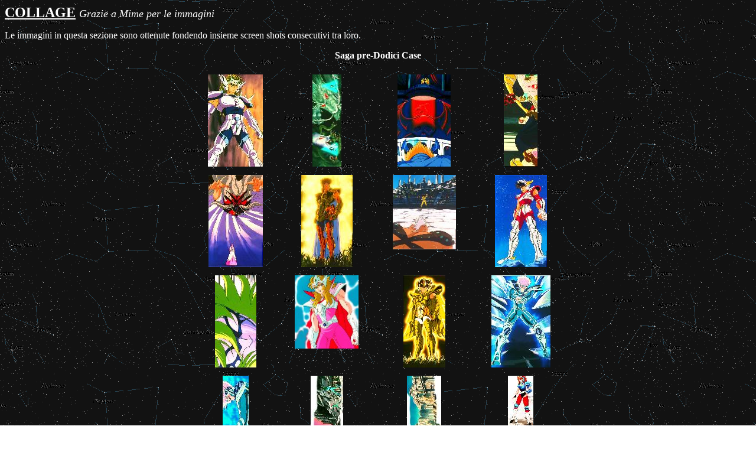

--- FILE ---
content_type: text/html
request_url: https://www.icavalieridellozodiaco.net/archivi/Collage/collage.htm
body_size: 3862
content:
<HTML>
<HEAD>
<META HTTP-EQUIV="Content-Type" CONTENT="text/html; charset=windows-1252">
<META NAME="Generator" CONTENT="Microsoft Word 97">
<TITLE>COLLAGE</TITLE>
<META NAME="Template" CONTENT="C:\Programmi\Microsoft Office\Word97\Office\html.dot">
</HEAD>
<BODY LINK="#0000ff" VLINK="#800080" BACKGROUND="Image4.gif">

<B><U><FONT SIZE=5 COLOR="#ffffff"><FONT SIZE=5 COLOR="#ffffff"><P>COLLAGE</B></U><I> </FONT></FONT><FONT SIZE=4 COLOR="#ffffff"><FONT SIZE=4 COLOR="#ffffff">Grazie a Mime per le immagini</P>
</I></FONT></FONT><FONT COLOR="#ffffff"><P>Le immagini in questa sezione sono ottenute fondendo insieme screen shots consecutivi tra loro.</P>
<B><P ALIGN="CENTER">Saga pre-Dodici Case</P></B></FONT>
<P ALIGN="CENTER"><CENTER><TABLE CELLSPACING=0 BORDER=0 CELLPADDING=7 WIDTH=636 DIR="LTR">
<TR><TD WIDTH="25%" VALIGN="TOP">
<P ALIGN="CENTER"><A HREF="Col01.htm"><IMG SRC="col1.jpg" BORDER=0 WIDTH=93 HEIGHT=156></A></TD>
<TD WIDTH="25%" VALIGN="TOP">
<P ALIGN="CENTER"><A HREF="Col02.htm"><IMG SRC="col2.jpg" BORDER=0 WIDTH=49 HEIGHT=156></A></TD>
<TD WIDTH="25%" VALIGN="TOP">
<P ALIGN="CENTER"><A HREF="Col03.htm"><IMG SRC="col3.jpg" BORDER=0 WIDTH=90 HEIGHT=156></A></TD>
<TD WIDTH="25%" VALIGN="TOP">
<P ALIGN="CENTER"><A HREF="Col04.htm"><IMG SRC="col4.jpg" BORDER=0 WIDTH=57 HEIGHT=156></A></TD>
</TR>
<TR><TD WIDTH="25%" VALIGN="TOP">
<P ALIGN="CENTER"><A HREF="Col05.htm"><IMG SRC="col5.jpg" BORDER=0 WIDTH=92 HEIGHT=156></A></TD>
<TD WIDTH="25%" VALIGN="TOP">
<P ALIGN="CENTER"><A HREF="Col06.htm"><IMG SRC="col6.jpg" BORDER=0 WIDTH=87 HEIGHT=156></A></TD>
<TD WIDTH="25%" VALIGN="TOP">
<P ALIGN="CENTER"><A HREF="Col07.htm"><IMG SRC="col7.jpg" BORDER=0 WIDTH=107 HEIGHT=126></A></TD>
<TD WIDTH="25%" VALIGN="TOP">
<P ALIGN="CENTER"><A HREF="Col08.htm"><IMG SRC="col8.jpg" BORDER=0 WIDTH=88 HEIGHT=156></A></TD>
</TR>
<TR><TD WIDTH="25%" VALIGN="TOP">
<P ALIGN="CENTER"><A HREF="Col09.htm"><IMG SRC="col9.jpg" BORDER=0 WIDTH=70 HEIGHT=156></A></TD>
<TD WIDTH="25%" VALIGN="TOP">
<P ALIGN="CENTER"><A HREF="Col10.htm"><IMG SRC="col10.jpg" BORDER=0 WIDTH=108 HEIGHT=124></A></TD>
<TD WIDTH="25%" VALIGN="TOP">
<P ALIGN="CENTER"><A HREF="Col24.htm"><IMG SRC="col24.jpg" BORDER=0 WIDTH=71 HEIGHT=156></A></TD>
<TD WIDTH="25%" VALIGN="TOP">
<P ALIGN="CENTER"><A HREF="Col66.htm"><IMG SRC="col66.jpg" BORDER=0 WIDTH=100 HEIGHT=156></A></TD>
</TR>
<TR><TD WIDTH="25%" VALIGN="TOP">
<P ALIGN="CENTER"><A HREF="Col67.htm"><IMG SRC="col67.jpg" BORDER=0 WIDTH=44 HEIGHT=156></A></TD>
<TD WIDTH="25%" VALIGN="TOP">
<P ALIGN="CENTER"><A HREF="Col79.htm"><IMG SRC="col79.jpg" BORDER=0 WIDTH=55 HEIGHT=156></A></TD>
<TD WIDTH="25%" VALIGN="TOP">
<P ALIGN="CENTER"><A HREF="Col108.htm"><IMG SRC="col108.jpg" BORDER=0 WIDTH=58 HEIGHT=156></A></TD>
<TD WIDTH="25%" VALIGN="TOP">
<P ALIGN="CENTER"><A HREF="Col120.htm"><IMG SRC="col120.jpg" BORDER=0 WIDTH=43 HEIGHT=156></A></TD>
</TR>
<TR><TD WIDTH="25%" VALIGN="TOP">
<P ALIGN="CENTER"><A HREF="Col121.htm"><IMG SRC="col121.jpg" BORDER=0 WIDTH=107 HEIGHT=156></A></TD>
<TD WIDTH="25%" VALIGN="TOP">
<P ALIGN="CENTER"><A HREF="Col122.htm"><IMG SRC="col122.jpg" BORDER=0 WIDTH=59 HEIGHT=156></A></TD>
<TD WIDTH="25%" VALIGN="TOP">
<P ALIGN="CENTER"><A HREF="Col123.htm"><IMG SRC="col123.jpg" BORDER=0 WIDTH=73 HEIGHT=156></A></TD>
<TD WIDTH="25%" VALIGN="TOP">
<P ALIGN="CENTER"><A HREF="Col124.htm"><IMG SRC="col124.jpg" BORDER=0 WIDTH=60 HEIGHT=156></A></TD>
</TR>
<TR><TD WIDTH="25%" VALIGN="TOP">
<P ALIGN="CENTER"><A HREF="Col131.htm"><IMG SRC="col131.jpg" BORDER=0 WIDTH=121 HEIGHT=156></A></TD>
<TD WIDTH="25%" VALIGN="TOP">
<P ALIGN="CENTER"><A HREF="Col132.htm"><IMG SRC="col132.jpg" BORDER=0 WIDTH=77 HEIGHT=156></A></TD>
<TD WIDTH="25%" VALIGN="TOP">
<P ALIGN="CENTER"><A HREF="Col133.htm"><IMG SRC="col133.jpg" BORDER=0 WIDTH=132 HEIGHT=156></A></TD>
<TD WIDTH="25%" VALIGN="TOP">
<P ALIGN="CENTER"><A HREF="Col134.htm"><IMG SRC="col134.jpg" BORDER=0 WIDTH=62 HEIGHT=156></A></TD>
</TR>
<TR><TD WIDTH="25%" VALIGN="TOP">
<P ALIGN="CENTER"><A HREF="Col135.htm"><IMG SRC="col135.jpg" BORDER=0 WIDTH=56 HEIGHT=156></A></TD>
<TD WIDTH="25%" VALIGN="TOP">
<P ALIGN="CENTER"><A HREF="Col136.htm"><IMG SRC="col136.jpg" BORDER=0 WIDTH=36 HEIGHT=156></A></TD>
<TD WIDTH="25%" VALIGN="TOP">
<P ALIGN="CENTER"><A HREF="Col137.htm"><IMG SRC="col137.jpg" BORDER=0 WIDTH=105 HEIGHT=156></A></TD>
<TD WIDTH="25%" VALIGN="TOP">
<P ALIGN="CENTER"><A HREF="Col138.htm"><IMG SRC="col138.jpg" BORDER=0 WIDTH=118 HEIGHT=156></A></TD>
</TR>
<TR><TD WIDTH="25%" VALIGN="TOP">
<P ALIGN="CENTER"><A HREF="Col139.htm"><IMG SRC="col139.jpg" BORDER=0 WIDTH=119 HEIGHT=156></A></TD>
<TD WIDTH="25%" VALIGN="TOP">
<P ALIGN="CENTER"><A HREF="Col140.htm"><IMG SRC="col140.jpg" BORDER=0 WIDTH=67 HEIGHT=156></A></TD>
<TD WIDTH="25%" VALIGN="TOP">
<P ALIGN="CENTER"><A HREF="Col141.htm"><IMG SRC="col141.jpg" BORDER=0 WIDTH=42 HEIGHT=156></A></TD>
<TD WIDTH="25%" VALIGN="TOP">
<P ALIGN="CENTER"><A HREF="Col146.htm"><IMG SRC="col146.jpg" BORDER=0 WIDTH=99 HEIGHT=145></A></TD>
</TR>
<TR><TD WIDTH="25%" VALIGN="TOP">
<P ALIGN="CENTER"><A HREF="Col147.htm"><IMG SRC="col147.jpg" BORDER=0 WIDTH=54 HEIGHT=156></A></TD>
<TD WIDTH="25%" VALIGN="TOP">
<P ALIGN="CENTER"><A HREF="Col158.htm"><IMG SRC="col158.jpg" BORDER=0 WIDTH=46 HEIGHT=156></A></TD>
<TD WIDTH="25%" VALIGN="TOP">
<P ALIGN="CENTER"><A HREF="Col159.htm"><IMG SRC="col159.jpg" BORDER=0 WIDTH=96 HEIGHT=156></A></TD>
<TD WIDTH="25%" VALIGN="TOP">
<P ALIGN="CENTER"><A HREF="Col160.htm"><IMG SRC="col160.jpg" BORDER=0 WIDTH=121 HEIGHT=156></A></TD>
</TR>
<TR><TD WIDTH="25%" VALIGN="TOP">
<P ALIGN="CENTER"><A HREF="Col208.htm"><IMG SRC="col208.jpg" BORDER=0 WIDTH=52 HEIGHT=156></A></TD>
<TD WIDTH="25%" VALIGN="TOP">
<P ALIGN="CENTER"><A HREF="Col209.htm"><IMG SRC="col209.jpg" BORDER=0 WIDTH=113 HEIGHT=156></A></TD>
<TD WIDTH="25%" VALIGN="TOP">
<P ALIGN="CENTER"><A HREF="Col210.htm"><IMG SRC="col210.jpg" BORDER=0 WIDTH=123 HEIGHT=156></A></TD>
<TD WIDTH="25%" VALIGN="TOP">
<P ALIGN="CENTER"><A HREF="Col211.htm"><IMG SRC="col211.jpg" BORDER=0 WIDTH=80 HEIGHT=156></A></TD>
</TR>
<TR><TD WIDTH="25%" VALIGN="TOP">
<P ALIGN="CENTER"><A HREF="Col214.htm"><IMG SRC="col214.jpg" BORDER=0 WIDTH=89 HEIGHT=156></A></TD>
<TD WIDTH="25%" VALIGN="TOP">
<P ALIGN="CENTER"><A HREF="Col217.htm"><IMG SRC="col217.jpg" BORDER=0 WIDTH=86 HEIGHT=156></A></TD>
<TD WIDTH="25%" VALIGN="TOP">
<P ALIGN="CENTER"><A HREF="Col218.htm"><IMG SRC="col218.jpg" BORDER=0 WIDTH=72 HEIGHT=156></A></TD>
<TD WIDTH="25%" VALIGN="TOP">
<P ALIGN="CENTER"><A HREF="Col219.htm"><IMG SRC="col219.jpg" BORDER=0 WIDTH=110 HEIGHT=156></A></TD>
</TR>
<TR><TD WIDTH="25%" VALIGN="TOP">
<P ALIGN="CENTER"><A HREF="Col220.htm"><IMG SRC="col220.jpg" BORDER=0 WIDTH=52 HEIGHT=156></A></TD>
<TD WIDTH="25%" VALIGN="TOP">
<P ALIGN="CENTER"><A HREF="Col221.htm"><IMG SRC="col221.jpg" BORDER=0 WIDTH=73 HEIGHT=156></A></TD>
<TD WIDTH="25%" VALIGN="TOP">
<P ALIGN="CENTER"><A HREF="Col222.htm"><IMG SRC="col222.jpg" BORDER=0 WIDTH=160 HEIGHT=156></A></TD>
<TD WIDTH="25%" VALIGN="TOP">
<P ALIGN="CENTER"><A HREF="Col223.htm"><IMG SRC="col223.jpg" BORDER=0 WIDTH=48 HEIGHT=156></A></TD>
</TR>
<TR><TD WIDTH="25%" VALIGN="TOP">
<P ALIGN="CENTER"><A HREF="Col224.htm"><IMG SRC="col224.jpg" BORDER=0 WIDTH=102 HEIGHT=156></A></TD>
<TD WIDTH="25%" VALIGN="TOP">
<P ALIGN="CENTER"><A HREF="Col225.htm"><IMG SRC="col225.jpg" BORDER=0 WIDTH=84 HEIGHT=156></A></TD>
<TD WIDTH="25%" VALIGN="TOP">
<P ALIGN="CENTER"><A HREF="Col226.htm"><IMG SRC="col226.jpg" BORDER=0 WIDTH=47 HEIGHT=156></A></TD>
<TD WIDTH="25%" VALIGN="TOP">
<P ALIGN="CENTER"><A HREF="Col244.htm"><IMG SRC="col244.jpg" BORDER=0 WIDTH=56 HEIGHT=156></A></TD>
</TR>
<TR><TD WIDTH="25%" VALIGN="TOP">
<P ALIGN="CENTER"><A HREF="Col250.htm"><IMG SRC="col250.jpg" BORDER=0 WIDTH=108 HEIGHT=156></A></TD>
<TD WIDTH="25%" VALIGN="TOP">
<P ALIGN="CENTER"><A HREF="Col251.htm"><IMG SRC="col251.jpg" BORDER=0 WIDTH=39 HEIGHT=156></A></TD>
<TD WIDTH="25%" VALIGN="TOP">
<P ALIGN="CENTER"><A HREF="Col328.htm"><IMG SRC="col328.jpg" BORDER=0 WIDTH=71 HEIGHT=156></A></TD>
<TD WIDTH="25%" VALIGN="TOP">
<P ALIGN="CENTER"><A HREF="Col329.htm"><IMG SRC="col329.jpg" BORDER=0 WIDTH=66 HEIGHT=156></A></TD>
</TR>
<TR><TD WIDTH="25%" VALIGN="TOP">
<P ALIGN="CENTER"><A HREF="Col333.htm"><IMG SRC="col333.jpg" BORDER=0 WIDTH=67 HEIGHT=156></A></TD>
<TD WIDTH="25%" VALIGN="TOP">
<P ALIGN="CENTER"><A HREF="Col336.htm"><IMG SRC="col336.jpg" BORDER=0 WIDTH=132 HEIGHT=156></A></TD>
<TD WIDTH="25%" VALIGN="TOP">
<P ALIGN="CENTER"><A HREF="Col337.htm"><IMG SRC="col337.jpg" BORDER=0 WIDTH=46 HEIGHT=156></A></TD>
<TD WIDTH="25%" VALIGN="TOP">
<P ALIGN="CENTER"><A HREF="Col338.htm"><IMG SRC="col338.jpg" BORDER=0 WIDTH=53 HEIGHT=156></A></TD>
</TR>
<TR><TD WIDTH="25%" VALIGN="TOP">
<P ALIGN="CENTER"><A HREF="Col344.htm"><IMG SRC="col344.jpg" BORDER=0 WIDTH=68 HEIGHT=156></A></TD>
<TD WIDTH="25%" VALIGN="TOP">
<P ALIGN="CENTER"><A HREF="Col353.htm"><IMG SRC="col353.jpg" BORDER=0 WIDTH=93 HEIGHT=156></A></TD>
<TD WIDTH="25%" VALIGN="TOP">
<P ALIGN="CENTER"><A HREF="Col354.htm"><IMG SRC="col354.jpg" BORDER=0 WIDTH=104 HEIGHT=156></A></TD>
<TD WIDTH="25%" VALIGN="TOP">
<P ALIGN="CENTER"><A HREF="Col355.htm"><IMG SRC="col355.jpg" BORDER=0 WIDTH=84 HEIGHT=156></A></TD>
</TR>
<TR><TD WIDTH="25%" VALIGN="TOP">
<P ALIGN="CENTER"><A HREF="Col356.htm"><IMG SRC="col356.jpg" BORDER=0 WIDTH=65 HEIGHT=156></A></TD>
<TD WIDTH="25%" VALIGN="TOP">
<P ALIGN="CENTER"><A HREF="Col363.htm"><IMG SRC="col363.jpg" BORDER=0 WIDTH=49 HEIGHT=156></A></TD>
<TD WIDTH="25%" VALIGN="TOP">
<P ALIGN="CENTER"><A HREF="Col364.htm"><IMG SRC="col364.jpg" BORDER=0 WIDTH=77 HEIGHT=156></A></TD>
<TD WIDTH="25%" VALIGN="TOP">
<P ALIGN="CENTER"><A HREF="Col369.htm"><IMG SRC="col369.jpg" BORDER=0 WIDTH=110 HEIGHT=156></A></TD>
</TR>
<TR><TD WIDTH="25%" VALIGN="TOP">
<P ALIGN="CENTER"><A HREF="Col370.htm"><IMG SRC="col370.jpg" BORDER=0 WIDTH=126 HEIGHT=156></A></TD>
<TD WIDTH="25%" VALIGN="TOP">
<P ALIGN="CENTER"><A HREF="Col371.htm"><IMG SRC="col371.jpg" BORDER=0 WIDTH=96 HEIGHT=156></A></TD>
<TD WIDTH="25%" VALIGN="TOP">
<P ALIGN="CENTER"><A HREF="Col372.htm"><IMG SRC="col372.jpg" BORDER=0 WIDTH=54 HEIGHT=156></A></TD>
<TD WIDTH="25%" VALIGN="TOP">
<P ALIGN="CENTER"></P></TD>
</TR>
</TABLE>
</CENTER></P>

<B><FONT COLOR="#ffffff"><P ALIGN="CENTER">Saga del Grande Tempio</P></B></FONT>
<P ALIGN="CENTER"><CENTER><TABLE CELLSPACING=0 BORDER=0 CELLPADDING=7 WIDTH=636 DIR="LTR">
<TR><TD WIDTH="25%" VALIGN="TOP">
<P ALIGN="CENTER"><A HREF="Col11.htm"><IMG SRC="col11.jpg" BORDER=0 WIDTH=68 HEIGHT=156></A></TD>
<TD WIDTH="25%" VALIGN="TOP">
<P ALIGN="CENTER"><A HREF="Col12.htm"><IMG SRC="col12.jpg" BORDER=0 WIDTH=156 HEIGHT=156></A></TD>
<TD WIDTH="25%" VALIGN="TOP">
<P ALIGN="CENTER"><A HREF="Col13.htm"><IMG SRC="col13.jpg" BORDER=0 WIDTH=86 HEIGHT=156></A></TD>
<TD WIDTH="25%" VALIGN="TOP">
<P ALIGN="CENTER"><A HREF="Col14.htm"><IMG SRC="col14.jpg" BORDER=0 WIDTH=62 HEIGHT=156></A></TD>
</TR>
<TR><TD WIDTH="25%" VALIGN="TOP">
<P ALIGN="CENTER"><A HREF="Col15.htm"><IMG SRC="col15.jpg" BORDER=0 WIDTH=40 HEIGHT=156></A></TD>
<TD WIDTH="25%" VALIGN="TOP">
<P ALIGN="CENTER"><A HREF="Col16.htm"><IMG SRC="col16.jpg" BORDER=0 WIDTH=108 HEIGHT=156></A></TD>
<TD WIDTH="25%" VALIGN="TOP">
<P ALIGN="CENTER"><A HREF="Col17.htm"><IMG SRC="col17.jpg" BORDER=0 WIDTH=104 HEIGHT=156></A></TD>
<TD WIDTH="25%" VALIGN="TOP">
<P ALIGN="CENTER"><A HREF="Col18.htm"><IMG SRC="col18.jpg" BORDER=0 WIDTH=108 HEIGHT=148></A></TD>
</TR>
<TR><TD WIDTH="25%" VALIGN="TOP">
<P ALIGN="CENTER"><A HREF="Col19.htm"><IMG SRC="col19.jpg" BORDER=0 WIDTH=27 HEIGHT=156></A></TD>
<TD WIDTH="25%" VALIGN="TOP">
<P ALIGN="CENTER"><A HREF="Col20.htm"><IMG SRC="col20.jpg" BORDER=0 WIDTH=73 HEIGHT=156></A></TD>
<TD WIDTH="25%" VALIGN="TOP">
<P ALIGN="CENTER"><A HREF="Col21.htm"><IMG SRC="col21.jpg" BORDER=0 WIDTH=47 HEIGHT=156></A></TD>
<TD WIDTH="25%" VALIGN="TOP">
<P ALIGN="CENTER"><A HREF="Col22.htm"><IMG SRC="col22.jpg" BORDER=0 WIDTH=64 HEIGHT=156></A></TD>
</TR>
<TR><TD WIDTH="25%" VALIGN="TOP">
<P ALIGN="CENTER"><A HREF="Col23.htm"><IMG SRC="col23.jpg" BORDER=0 WIDTH=70 HEIGHT=156></A></TD>
<TD WIDTH="25%" VALIGN="TOP">
<P ALIGN="CENTER"><A HREF="Col25.htm"><IMG SRC="col25.jpg" BORDER=0 WIDTH=70 HEIGHT=156></A></TD>
<TD WIDTH="25%" VALIGN="TOP">
<P ALIGN="CENTER"><A HREF="Col26.htm"><IMG SRC="col26.jpg" BORDER=0 WIDTH=66 HEIGHT=156></A></TD>
<TD WIDTH="25%" VALIGN="TOP">
<P ALIGN="CENTER"><A HREF="Col27.htm"><IMG SRC="col27.jpg" BORDER=0 WIDTH=108 HEIGHT=149></A></TD>
</TR>
<TR><TD WIDTH="25%" VALIGN="TOP">
<P ALIGN="CENTER"><A HREF="Col28.htm"><IMG SRC="col28.jpg" BORDER=0 WIDTH=92 HEIGHT=156></A></TD>
<TD WIDTH="25%" VALIGN="TOP">
<P ALIGN="CENTER"><A HREF="Col29.htm"><IMG SRC="col29.jpg" BORDER=0 WIDTH=106 HEIGHT=156></A></TD>
<TD WIDTH="25%" VALIGN="TOP">
<P ALIGN="CENTER"><A HREF="Col30.htm"><IMG SRC="col30.jpg" BORDER=0 WIDTH=86 HEIGHT=156></A></TD>
<TD WIDTH="25%" VALIGN="TOP">
<P ALIGN="CENTER"><A HREF="Col31.htm"><IMG SRC="col31.jpg" BORDER=0 WIDTH=100 HEIGHT=156></A></TD>
</TR>
<TR><TD WIDTH="25%" VALIGN="TOP">
<P ALIGN="CENTER"><A HREF="Col32.htm"><IMG SRC="col32.jpg" BORDER=0 WIDTH=97 HEIGHT=156></A></TD>
<TD WIDTH="25%" VALIGN="TOP">
<P ALIGN="CENTER"><A HREF="Col33.htm"><IMG SRC="col33.jpg" BORDER=0 WIDTH=100 HEIGHT=156></A></TD>
<TD WIDTH="25%" VALIGN="TOP">
<P ALIGN="CENTER"><A HREF="Col34.htm"><IMG SRC="col34.jpg" BORDER=0 WIDTH=97 HEIGHT=156></A></TD>
<TD WIDTH="25%" VALIGN="TOP">
<P ALIGN="CENTER"><A HREF="Col35.htm"><IMG SRC="col35.jpg" BORDER=0 WIDTH=31 HEIGHT=156></A></TD>
</TR>
<TR><TD WIDTH="25%" VALIGN="TOP">
<P ALIGN="CENTER"><A HREF="Col62.htm"><IMG SRC="col62.jpg" BORDER=0 WIDTH=107 HEIGHT=156></A></TD>
<TD WIDTH="25%" VALIGN="TOP">
<P ALIGN="CENTER"><A HREF="Col63.htm"><IMG SRC="col63.jpg" BORDER=0 WIDTH=103 HEIGHT=156></A></TD>
<TD WIDTH="25%" VALIGN="TOP">
<P ALIGN="CENTER"><A HREF="Col64.htm"><IMG SRC="col64.jpg" BORDER=0 WIDTH=94 HEIGHT=156></A></TD>
<TD WIDTH="25%" VALIGN="TOP">
<P ALIGN="CENTER"><A HREF="Col65.htm"><IMG SRC="col65.jpg" BORDER=0 WIDTH=114 HEIGHT=156></A></TD>
</TR>
<TR><TD WIDTH="25%" VALIGN="TOP">
<P ALIGN="CENTER"><A HREF="Col68.htm"><IMG SRC="col68.jpg" BORDER=0 WIDTH=112 HEIGHT=156></A></TD>
<TD WIDTH="25%" VALIGN="TOP">
<P ALIGN="CENTER"><A HREF="Col69.htm"><IMG SRC="col69.jpg" BORDER=0 WIDTH=97 HEIGHT=156></A></TD>
<TD WIDTH="25%" VALIGN="TOP">
<P ALIGN="CENTER"><A HREF="Col70.htm"><IMG SRC="col70.jpg" BORDER=0 WIDTH=80 HEIGHT=156></A></TD>
<TD WIDTH="25%" VALIGN="TOP">
<P ALIGN="CENTER"><A HREF="Col71.htm"><IMG SRC="col71.jpg" BORDER=0 WIDTH=110 HEIGHT=156></A></TD>
</TR>
<TR><TD WIDTH="25%" VALIGN="TOP">
<P ALIGN="CENTER"><A HREF="Col72.htm"><IMG SRC="col72.jpg" BORDER=0 WIDTH=92 HEIGHT=156></A></TD>
<TD WIDTH="25%" VALIGN="TOP">
<P ALIGN="CENTER"><A HREF="Col73.htm"><IMG SRC="col73.jpg" BORDER=0 WIDTH=68 HEIGHT=156></A></TD>
<TD WIDTH="25%" VALIGN="TOP">
<P ALIGN="CENTER"><A HREF="Col74.htm"><IMG SRC="col74.jpg" BORDER=0 WIDTH=60 HEIGHT=156></A></TD>
<TD WIDTH="25%" VALIGN="TOP">
<P ALIGN="CENTER"><A HREF="Col80.htm"><IMG SRC="col80.jpg" BORDER=0 WIDTH=84 HEIGHT=156></A></TD>
</TR>
<TR><TD WIDTH="25%" VALIGN="TOP">
<P ALIGN="CENTER"><A HREF="Col83.htm"><IMG SRC="col83.jpg" BORDER=0 WIDTH=66 HEIGHT=156></A></TD>
<TD WIDTH="25%" VALIGN="TOP">
<P ALIGN="CENTER"><A HREF="Col84.htm"><IMG SRC="col84.jpg" BORDER=0 WIDTH=106 HEIGHT=156></A></TD>
<TD WIDTH="25%" VALIGN="TOP">
<P ALIGN="CENTER"><A HREF="Col85.htm"><IMG SRC="col85.jpg" BORDER=0 WIDTH=47 HEIGHT=156></A></TD>
<TD WIDTH="25%" VALIGN="TOP">
<P ALIGN="CENTER"><A HREF="Col86.htm"><IMG SRC="col86.jpg" BORDER=0 WIDTH=53 HEIGHT=156></A></TD>
</TR>
<TR><TD WIDTH="25%" VALIGN="TOP">
<P ALIGN="CENTER"><A HREF="Col109.htm"><IMG SRC="col109.jpg" BORDER=0 WIDTH=97 HEIGHT=156></A></TD>
<TD WIDTH="25%" VALIGN="TOP">
<P ALIGN="CENTER"><A HREF="Col110.htm"><IMG SRC="col110.jpg" BORDER=0 WIDTH=48 HEIGHT=156></A></TD>
<TD WIDTH="25%" VALIGN="TOP">
<P ALIGN="CENTER"><A HREF="Col128.htm"><IMG SRC="col128.jpg" BORDER=0 WIDTH=105 HEIGHT=156></A></TD>
<TD WIDTH="25%" VALIGN="TOP">
<P ALIGN="CENTER"><A HREF="Col129.htm"><IMG SRC="col129.jpg" BORDER=0 WIDTH=75 HEIGHT=156></A></TD>
</TR>
<TR><TD WIDTH="25%" VALIGN="TOP">
<P ALIGN="CENTER"><A HREF="Col130.htm"><IMG SRC="col130.jpg" BORDER=0 WIDTH=63 HEIGHT=156></A></TD>
<TD WIDTH="25%" VALIGN="TOP">
<P ALIGN="CENTER"><A HREF="Col142.htm"><IMG SRC="col142.jpg" BORDER=0 WIDTH=113 HEIGHT=156></A></TD>
<TD WIDTH="25%" VALIGN="TOP">
<P ALIGN="CENTER"><A HREF="Col143.htm"><IMG SRC="col143.jpg" BORDER=0 WIDTH=126 HEIGHT=156></A></TD>
<TD WIDTH="25%" VALIGN="TOP">
<P ALIGN="CENTER"><A HREF="Col148.htm"><IMG SRC="col148.jpg" BORDER=0 WIDTH=65 HEIGHT=156></A></TD>
</TR>
<TR><TD WIDTH="25%" VALIGN="TOP">
<P ALIGN="CENTER"><A HREF="Col149.htm"><IMG SRC="col149.jpg" BORDER=0 WIDTH=119 HEIGHT=156></A></TD>
<TD WIDTH="25%" VALIGN="TOP">
<P ALIGN="CENTER"><A HREF="Col150.htm"><IMG SRC="col150.jpg" BORDER=0 WIDTH=101 HEIGHT=156></A></TD>
<TD WIDTH="25%" VALIGN="TOP">
<P ALIGN="CENTER"><A HREF="Col161.htm"><IMG SRC="col161.jpg" BORDER=0 WIDTH=66 HEIGHT=156></A></TD>
<TD WIDTH="25%" VALIGN="TOP">
<P ALIGN="CENTER"><A HREF="Col162.htm"><IMG SRC="col162.jpg" BORDER=0 WIDTH=73 HEIGHT=156></A></TD>
</TR>
<TR><TD WIDTH="25%" VALIGN="TOP">
<P ALIGN="CENTER"><A HREF="Col163.htm"><IMG SRC="col163.jpg" BORDER=0 WIDTH=94 HEIGHT=156></A></TD>
<TD WIDTH="25%" VALIGN="TOP">
<P ALIGN="CENTER"><A HREF="Col164.htm"><IMG SRC="col164.jpg" BORDER=0 WIDTH=104 HEIGHT=156></A></TD>
<TD WIDTH="25%" VALIGN="TOP">
<P ALIGN="CENTER"><A HREF="Col169.htm"><IMG SRC="col169.jpg" BORDER=0 WIDTH=108 HEIGHT=156></A></TD>
<TD WIDTH="25%" VALIGN="TOP">
<P ALIGN="CENTER"><A HREF="Col170.htm"><IMG SRC="col170.jpg" BORDER=0 WIDTH=92 HEIGHT=156></A></TD>
</TR>
<TR><TD WIDTH="25%" VALIGN="TOP">
<P ALIGN="CENTER"><A HREF="Col171.htm"><IMG SRC="col171.jpg" BORDER=0 WIDTH=127 HEIGHT=156></A></TD>
<TD WIDTH="25%" VALIGN="TOP">
<P ALIGN="CENTER"><A HREF="Col172.htm"><IMG SRC="col172.jpg" BORDER=0 WIDTH=87 HEIGHT=156></A></TD>
<TD WIDTH="25%" VALIGN="TOP">
<P ALIGN="CENTER"><A HREF="Col173.htm"><IMG SRC="col173.jpg" BORDER=0 WIDTH=87 HEIGHT=156></A></TD>
<TD WIDTH="25%" VALIGN="TOP">
<P ALIGN="CENTER"><A HREF="Col174.htm"><IMG SRC="col174.jpg" BORDER=0 WIDTH=44 HEIGHT=156></A></TD>
</TR>
<TR><TD WIDTH="25%" VALIGN="TOP">
<P ALIGN="CENTER"><A HREF="Col175.htm"><IMG SRC="col175.jpg" BORDER=0 WIDTH=121 HEIGHT=156></A></TD>
<TD WIDTH="25%" VALIGN="TOP">
<P ALIGN="CENTER"><A HREF="Col176.htm"><IMG SRC="col176.jpg" BORDER=0 WIDTH=45 HEIGHT=156></A></TD>
<TD WIDTH="25%" VALIGN="TOP">
<P ALIGN="CENTER"><A HREF="Col177.htm"><IMG SRC="col177.jpg" BORDER=0 WIDTH=45 HEIGHT=156></A></TD>
<TD WIDTH="25%" VALIGN="TOP">
<P ALIGN="CENTER"><A HREF="Col178.htm"><IMG SRC="col178.jpg" BORDER=0 WIDTH=53 HEIGHT=156></A></TD>
</TR>
<TR><TD WIDTH="25%" VALIGN="TOP">
<P ALIGN="CENTER"><A HREF="Col179.htm"><IMG SRC="col179.jpg" BORDER=0 WIDTH=103 HEIGHT=156></A></TD>
<TD WIDTH="25%" VALIGN="TOP">
<P ALIGN="CENTER"><A HREF="Col180.htm"><IMG SRC="col180.jpg" BORDER=0 WIDTH=46 HEIGHT=156></A></TD>
<TD WIDTH="25%" VALIGN="TOP">
<P ALIGN="CENTER"><A HREF="Col181.htm"><IMG SRC="col181.jpg" BORDER=0 WIDTH=70 HEIGHT=156></A></TD>
<TD WIDTH="25%" VALIGN="TOP">
<P ALIGN="CENTER"><A HREF="Col182.htm"><IMG SRC="col182.jpg" BORDER=0 WIDTH=110 HEIGHT=156></A></TD>
</TR>
<TR><TD WIDTH="25%" VALIGN="TOP">
<P ALIGN="CENTER"><A HREF="Col183.htm"><IMG SRC="col183.jpg" BORDER=0 WIDTH=132 HEIGHT=156></A></TD>
<TD WIDTH="25%" VALIGN="TOP">
<P ALIGN="CENTER"><A HREF="Col195.htm"><IMG SRC="col195.jpg" BORDER=0 WIDTH=56 HEIGHT=156></A></TD>
<TD WIDTH="25%" VALIGN="TOP">
<P ALIGN="CENTER"><A HREF="Col196.htm"><IMG SRC="col196.jpg" BORDER=0 WIDTH=117 HEIGHT=156></A></TD>
<TD WIDTH="25%" VALIGN="TOP">
<P ALIGN="CENTER"><A HREF="Col197.htm"><IMG SRC="col197.jpg" BORDER=0 WIDTH=65 HEIGHT=156></A></TD>
</TR>
<TR><TD WIDTH="25%" VALIGN="TOP">
<P ALIGN="CENTER"><A HREF="Col198.htm"><IMG SRC="col198.jpg" BORDER=0 WIDTH=65 HEIGHT=156></A></TD>
<TD WIDTH="25%" VALIGN="TOP">
<P ALIGN="CENTER"><A HREF="Col199.htm"><IMG SRC="col199.jpg" BORDER=0 WIDTH=86 HEIGHT=156></A></TD>
<TD WIDTH="25%" VALIGN="TOP">
<P ALIGN="CENTER"><A HREF="Col200.htm"><IMG SRC="col200.jpg" BORDER=0 WIDTH=110 HEIGHT=156></A></TD>
<TD WIDTH="25%" VALIGN="TOP">
<P ALIGN="CENTER"><A HREF="Col201.htm"><IMG SRC="col201.jpg" BORDER=0 WIDTH=100 HEIGHT=156></A></TD>
</TR>
<TR><TD WIDTH="25%" VALIGN="TOP">
<P ALIGN="CENTER"><A HREF="Col207.htm"><IMG SRC="col207.jpg" BORDER=0 WIDTH=102 HEIGHT=156></A></TD>
<TD WIDTH="25%" VALIGN="TOP">
<P ALIGN="CENTER"><A HREF="Col215.htm"><IMG SRC="col215.jpg" BORDER=0 WIDTH=108 HEIGHT=156></A></TD>
<TD WIDTH="25%" VALIGN="TOP">
<P ALIGN="CENTER"><A HREF="Col216.htm"><IMG SRC="col216.jpg" BORDER=0 WIDTH=19 HEIGHT=156></A></TD>
<TD WIDTH="25%" VALIGN="TOP">
<P ALIGN="CENTER"><A HREF="Col227.htm"><IMG SRC="col227.jpg" BORDER=0 WIDTH=66 HEIGHT=156></A></TD>
</TR>
<TR><TD WIDTH="25%" VALIGN="TOP">
<P ALIGN="CENTER"><A HREF="Col228.htm"><IMG SRC="col228.jpg" BORDER=0 WIDTH=46 HEIGHT=156></A></TD>
<TD WIDTH="25%" VALIGN="TOP">
<P ALIGN="CENTER"><A HREF="Col229.htm"><IMG SRC="col229.jpg" BORDER=0 WIDTH=137 HEIGHT=156></A></TD>
<TD WIDTH="25%" VALIGN="TOP">
<P ALIGN="CENTER"><A HREF="Col230.htm"><IMG SRC="col230.jpg" BORDER=0 WIDTH=117 HEIGHT=156></A></TD>
<TD WIDTH="25%" VALIGN="TOP">
<P ALIGN="CENTER"><A HREF="Col231.htm"><IMG SRC="col231.jpg" BORDER=0 WIDTH=114 HEIGHT=156></A></TD>
</TR>
<TR><TD WIDTH="25%" VALIGN="TOP">
<P ALIGN="CENTER"><A HREF="Col232.htm"><IMG SRC="col232.jpg" BORDER=0 WIDTH=86 HEIGHT=156></A></TD>
<TD WIDTH="25%" VALIGN="TOP">
<P ALIGN="CENTER"><A HREF="Col233.htm"><IMG SRC="col233.jpg" BORDER=0 WIDTH=30 HEIGHT=156></A></TD>
<TD WIDTH="25%" VALIGN="TOP">
<P ALIGN="CENTER"><A HREF="Col234.htm"><IMG SRC="col234.jpg" BORDER=0 WIDTH=68 HEIGHT=156></A></TD>
<TD WIDTH="25%" VALIGN="TOP">
<P ALIGN="CENTER"><A HREF="Col235.htm"><IMG SRC="col235.jpg" BORDER=0 WIDTH=121 HEIGHT=156></A></TD>
</TR>
<TR><TD WIDTH="25%" VALIGN="TOP">
<P ALIGN="CENTER"><A HREF="Col239.htm"><IMG SRC="col239.jpg" BORDER=0 WIDTH=36 HEIGHT=156></A></TD>
<TD WIDTH="25%" VALIGN="TOP">
<P ALIGN="CENTER"><A HREF="Col240.htm"><IMG SRC="col240.jpg" BORDER=0 WIDTH=113 HEIGHT=156></A></TD>
<TD WIDTH="25%" VALIGN="TOP">
<P ALIGN="CENTER"><A HREF="Col241.htm"><IMG SRC="col241.jpg" BORDER=0 WIDTH=138 HEIGHT=156></A></TD>
<TD WIDTH="25%" VALIGN="TOP">
<P ALIGN="CENTER"><A HREF="Col242.htm"><IMG SRC="col242.jpg" BORDER=0 WIDTH=49 HEIGHT=156></A></TD>
</TR>
<TR><TD WIDTH="25%" VALIGN="TOP">
<P ALIGN="CENTER"><A HREF="Col243.htm"><IMG SRC="col243.jpg" BORDER=0 WIDTH=62 HEIGHT=156></A></TD>
<TD WIDTH="25%" VALIGN="TOP">
<P ALIGN="CENTER"><A HREF="Col245.htm"><IMG SRC="col245.jpg" BORDER=0 WIDTH=79 HEIGHT=156></A></TD>
<TD WIDTH="25%" VALIGN="TOP">
<P ALIGN="CENTER"><A HREF="Col246.htm"><IMG SRC="col246.jpg" BORDER=0 WIDTH=59 HEIGHT=156></A></TD>
<TD WIDTH="25%" VALIGN="TOP">
<P ALIGN="CENTER"><A HREF="Col247.htm"><IMG SRC="col247.jpg" BORDER=0 WIDTH=120 HEIGHT=156></A></TD>
</TR>
<TR><TD WIDTH="25%" VALIGN="TOP">
<P ALIGN="CENTER"><A HREF="Col248.htm"><IMG SRC="col248.jpg" BORDER=0 WIDTH=112 HEIGHT=156></A></TD>
<TD WIDTH="25%" VALIGN="TOP">
<P ALIGN="CENTER"><A HREF="Col249.htm"><IMG SRC="col249.jpg" BORDER=0 WIDTH=43 HEIGHT=156></A></TD>
<TD WIDTH="25%" VALIGN="TOP">
<P ALIGN="CENTER"><A HREF="Col252.htm"><IMG SRC="col252.jpg" BORDER=0 WIDTH=46 HEIGHT=156></A></TD>
<TD WIDTH="25%" VALIGN="TOP">
<P ALIGN="CENTER"><A HREF="Col253.htm"><IMG SRC="col253.jpg" BORDER=0 WIDTH=127 HEIGHT=156></A></TD>
</TR>
<TR><TD WIDTH="25%" VALIGN="TOP">
<P ALIGN="CENTER"><A HREF="Col254.htm"><IMG SRC="col254.jpg" BORDER=0 WIDTH=106 HEIGHT=156></A></TD>
<TD WIDTH="25%" VALIGN="TOP">
<P ALIGN="CENTER"><A HREF="Col255.htm"><IMG SRC="col255.jpg" BORDER=0 WIDTH=44 HEIGHT=156></A></TD>
<TD WIDTH="25%" VALIGN="TOP">
<P ALIGN="CENTER"><A HREF="Col256.htm"><IMG SRC="col256.jpg" BORDER=0 WIDTH=70 HEIGHT=156></A></TD>
<TD WIDTH="25%" VALIGN="TOP">
<P ALIGN="CENTER"><A HREF="Col257.htm"><IMG SRC="col257.jpg" BORDER=0 WIDTH=69 HEIGHT=156></A></TD>
</TR>
<TR><TD WIDTH="25%" VALIGN="TOP">
<P ALIGN="CENTER"><A HREF="Col258.htm"><IMG SRC="col258.jpg" BORDER=0 WIDTH=107 HEIGHT=156></A></TD>
<TD WIDTH="25%" VALIGN="TOP">
<P ALIGN="CENTER"><A HREF="Col259.htm"><IMG SRC="col259.jpg" BORDER=0 WIDTH=72 HEIGHT=156></A></TD>
<TD WIDTH="25%" VALIGN="TOP">
<P ALIGN="CENTER"><A HREF="Col263.htm"><IMG SRC="col263.jpg" BORDER=0 WIDTH=86 HEIGHT=156></A></TD>
<TD WIDTH="25%" VALIGN="TOP">
<P ALIGN="CENTER"><A HREF="Col264.htm"><IMG SRC="col264.jpg" BORDER=0 WIDTH=42 HEIGHT=156></A></TD>
</TR>
<TR><TD WIDTH="25%" VALIGN="TOP">
<P ALIGN="CENTER"><A HREF="Col265.htm"><IMG SRC="col265.jpg" BORDER=0 WIDTH=105 HEIGHT=156></A></TD>
<TD WIDTH="25%" VALIGN="TOP">
<P ALIGN="CENTER"><A HREF="Col266.htm"><IMG SRC="col266.jpg" BORDER=0 WIDTH=49 HEIGHT=156></A></TD>
<TD WIDTH="25%" VALIGN="TOP">
<P ALIGN="CENTER"><A HREF="Col267.htm"><IMG SRC="col267.jpg" BORDER=0 WIDTH=103 HEIGHT=156></A></TD>
<TD WIDTH="25%" VALIGN="TOP">
<P ALIGN="CENTER"><A HREF="Col268.htm"><IMG SRC="col268.jpg" BORDER=0 WIDTH=108 HEIGHT=156></A></TD>
</TR>
<TR><TD WIDTH="25%" VALIGN="TOP">
<P ALIGN="CENTER"><A HREF="Col286.htm"><IMG SRC="col286.jpg" BORDER=0 WIDTH=64 HEIGHT=156></A></TD>
<TD WIDTH="25%" VALIGN="TOP">
<P ALIGN="CENTER"><A HREF="Col297.htm"><IMG SRC="col297.jpg" BORDER=0 WIDTH=47 HEIGHT=156></A></TD>
<TD WIDTH="25%" VALIGN="TOP">
<P ALIGN="CENTER"><A HREF="Col298.htm"><IMG SRC="col298.jpg" BORDER=0 WIDTH=119 HEIGHT=156></A></TD>
<TD WIDTH="25%" VALIGN="TOP">
<P ALIGN="CENTER"><A HREF="Col299.htm"><IMG SRC="col299.jpg" BORDER=0 WIDTH=113 HEIGHT=156></A></TD>
</TR>
<TR><TD WIDTH="25%" VALIGN="TOP">
<P ALIGN="CENTER"><A HREF="Col306.htm"><IMG SRC="col306.jpg" BORDER=0 WIDTH=124 HEIGHT=156></A></TD>
<TD WIDTH="25%" VALIGN="TOP">
<P ALIGN="CENTER"><A HREF="Col307.htm"><IMG SRC="col307.jpg" BORDER=0 WIDTH=108 HEIGHT=156></A></TD>
<TD WIDTH="25%" VALIGN="TOP">
<P ALIGN="CENTER"><A HREF="Col327.htm"><IMG SRC="col327.jpg" BORDER=0 WIDTH=87 HEIGHT=156></A></TD>
<TD WIDTH="25%" VALIGN="TOP">
<P ALIGN="CENTER"><A HREF="Col330.htm"><IMG SRC="col330.jpg" BORDER=0 WIDTH=139 HEIGHT=156></A></TD>
</TR>
<TR><TD WIDTH="25%" VALIGN="TOP">
<P ALIGN="CENTER"><A HREF="Col334.htm"><IMG SRC="col334.jpg" BORDER=0 WIDTH=111 HEIGHT=156></A></TD>
<TD WIDTH="25%" VALIGN="TOP">
<P ALIGN="CENTER"><A HREF="Col339.htm"><IMG SRC="col339.jpg" BORDER=0 WIDTH=51 HEIGHT=156></A></TD>
<TD WIDTH="25%" VALIGN="TOP">
<P ALIGN="CENTER"><A HREF="Col340.htm"><IMG SRC="col340.jpg" BORDER=0 WIDTH=103 HEIGHT=156></A></TD>
<TD WIDTH="25%" VALIGN="TOP">
<P ALIGN="CENTER"><A HREF="Col341.htm"><IMG SRC="col341.jpg" BORDER=0 WIDTH=92 HEIGHT=156></A></TD>
</TR>
<TR><TD WIDTH="25%" VALIGN="TOP">
<P ALIGN="CENTER"><A HREF="Col342.htm"><IMG SRC="col342.jpg" BORDER=0 WIDTH=84 HEIGHT=156></A></TD>
<TD WIDTH="25%" VALIGN="TOP">
<P ALIGN="CENTER"><A HREF="Col345.htm"><IMG SRC="col345.jpg" BORDER=0 WIDTH=110 HEIGHT=156></A></TD>
<TD WIDTH="25%" VALIGN="TOP">
<P ALIGN="CENTER"><A HREF="Col346.htm"><IMG SRC="col346.jpg" BORDER=0 WIDTH=49 HEIGHT=156></A></TD>
<TD WIDTH="25%" VALIGN="TOP">
<P ALIGN="CENTER"><A HREF="Col347.htm"><IMG SRC="col347.jpg" BORDER=0 WIDTH=80 HEIGHT=156></A></TD>
</TR>
<TR><TD WIDTH="25%" VALIGN="TOP">
<P ALIGN="CENTER"><A HREF="Col351.htm"><IMG SRC="col351.jpg" BORDER=0 WIDTH=115 HEIGHT=156></A></TD>
<TD WIDTH="25%" VALIGN="TOP">
<P ALIGN="CENTER"><A HREF="Col352.htm"><IMG SRC="col352.jpg" BORDER=0 WIDTH=106 HEIGHT=156></A></TD>
<TD WIDTH="25%" VALIGN="TOP">
<P ALIGN="CENTER"><A HREF="Col362.htm"><IMG SRC="col362.jpg" BORDER=0 WIDTH=105 HEIGHT=156></A></TD>
<TD WIDTH="25%" VALIGN="TOP">
<P ALIGN="CENTER"><A HREF="Col365.htm"><IMG SRC="col365.jpg" BORDER=0 WIDTH=55 HEIGHT=156></A></TD>
</TR>
<TR><TD WIDTH="25%" VALIGN="TOP">
<P ALIGN="CENTER"><A HREF="Col366.htm"><IMG SRC="col366.jpg" BORDER=0 WIDTH=52 HEIGHT=156></A></TD>
<TD WIDTH="25%" VALIGN="TOP">
<P ALIGN="CENTER"><A HREF="Col367.htm"><IMG SRC="col367.jpg" BORDER=0 WIDTH=106 HEIGHT=156></A></TD>
<TD WIDTH="25%" VALIGN="TOP">
<P ALIGN="CENTER"><A HREF="Col373.htm"><IMG SRC="col373.jpg" BORDER=0 WIDTH=89 HEIGHT=156></A></TD>
<TD WIDTH="25%" VALIGN="TOP">
<P></TD>
</TR>
</TABLE>
</CENTER></P>

<B><FONT COLOR="#ffffff"><P ALIGN="CENTER">Saga di Asgard</P></B></FONT>
<P ALIGN="CENTER"><CENTER><TABLE CELLSPACING=0 BORDER=0 CELLPADDING=7 WIDTH=636 DIR="LTR">
<TR><TD WIDTH="25%" VALIGN="TOP">
<P ALIGN="CENTER"><A HREF="Col36.htm"><IMG SRC="col36.jpg" BORDER=0 WIDTH=104 HEIGHT=156></A></TD>
<TD WIDTH="25%" VALIGN="TOP">
<P ALIGN="CENTER"><A HREF="Col37.htm"><IMG SRC="col37.jpg" BORDER=0 WIDTH=48 HEIGHT=156></A></TD>
<TD WIDTH="25%" VALIGN="TOP">
<P ALIGN="CENTER"><A HREF="Col38.htm"><IMG SRC="col38.jpg" BORDER=0 WIDTH=51 HEIGHT=156></A></TD>
<TD WIDTH="25%" VALIGN="TOP">
<P ALIGN="CENTER"><A HREF="Col39.htm"><IMG SRC="col39.jpg" BORDER=0 WIDTH=40 HEIGHT=156></A></TD>
</TR>
<TR><TD WIDTH="25%" VALIGN="TOP">
<P ALIGN="CENTER"><A HREF="Col40.htm"><IMG SRC="col40.jpg" BORDER=0 WIDTH=79 HEIGHT=156></A></TD>
<TD WIDTH="25%" VALIGN="TOP">
<P ALIGN="CENTER"><A HREF="Col41.htm"><IMG SRC="col41.jpg" BORDER=0 WIDTH=18 HEIGHT=156></A></TD>
<TD WIDTH="25%" VALIGN="TOP">
<P ALIGN="CENTER"><A HREF="Col42.htm"><IMG SRC="col42.jpg" BORDER=0 WIDTH=108 HEIGHT=156></A></TD>
<TD WIDTH="25%" VALIGN="TOP">
<P ALIGN="CENTER"><A HREF="Col43.htm"><IMG SRC="col43.jpg" BORDER=0 WIDTH=108 HEIGHT=138></A></TD>
</TR>
<TR><TD WIDTH="25%" VALIGN="TOP">
<P ALIGN="CENTER"><A HREF="Col44.htm"><IMG SRC="col44.jpg" BORDER=0 WIDTH=94 HEIGHT=156></A></TD>
<TD WIDTH="25%" VALIGN="TOP">
<P ALIGN="CENTER"><A HREF="Col45.htm"><IMG SRC="col45.jpg" BORDER=0 WIDTH=54 HEIGHT=156></A></TD>
<TD WIDTH="25%" VALIGN="TOP">
<P ALIGN="CENTER"><A HREF="Col46.htm"><IMG SRC="col46.jpg" BORDER=0 WIDTH=94 HEIGHT=156></A></TD>
<TD WIDTH="25%" VALIGN="TOP">
<P ALIGN="CENTER"><A HREF="Col47.htm"><IMG SRC="col47.jpg" BORDER=0 WIDTH=42 HEIGHT=156></A></TD>
</TR>
<TR><TD WIDTH="25%" VALIGN="TOP">
<P ALIGN="CENTER"><A HREF="Col48.htm"><IMG SRC="col48.jpg" BORDER=0 WIDTH=80 HEIGHT=156></A></TD>
<TD WIDTH="25%" VALIGN="TOP">
<P ALIGN="CENTER"><A HREF="Col49.htm"><IMG SRC="col49.jpg" BORDER=0 WIDTH=70 HEIGHT=156></A></TD>
<TD WIDTH="25%" VALIGN="TOP">
<P ALIGN="CENTER"><A HREF="Col50.htm"><IMG SRC="col50.jpg" BORDER=0 WIDTH=142 HEIGHT=156></A></TD>
<TD WIDTH="25%" VALIGN="TOP">
<P ALIGN="CENTER"><A HREF="Col76.htm"><IMG SRC="col76.jpg" BORDER=0 WIDTH=92 HEIGHT=156></A></TD>
</TR>
<TR><TD WIDTH="25%" VALIGN="TOP">
<P ALIGN="CENTER"><A HREF="Col77.htm"><IMG SRC="col77.jpg" BORDER=0 WIDTH=103 HEIGHT=156></A></TD>
<TD WIDTH="25%" VALIGN="TOP">
<P ALIGN="CENTER"><A HREF="Col78.htm"><IMG SRC="col78.jpg" BORDER=0 WIDTH=76 HEIGHT=156></A></TD>
<TD WIDTH="25%" VALIGN="TOP">
<P ALIGN="CENTER"><A HREF="Col81.htm"><IMG SRC="col81.jpg" BORDER=0 WIDTH=68 HEIGHT=156></A></TD>
<TD WIDTH="25%" VALIGN="TOP">
<P ALIGN="CENTER"><A HREF="Col82.htm"><IMG SRC="col82.jpg" BORDER=0 WIDTH=56 HEIGHT=156></A></TD>
</TR>
<TR><TD WIDTH="25%" VALIGN="TOP">
<P ALIGN="CENTER"><A HREF="Col87.htm"><IMG SRC="col87.jpg" BORDER=0 WIDTH=47 HEIGHT=156></A></TD>
<TD WIDTH="25%" VALIGN="TOP">
<P ALIGN="CENTER"><A HREF="Col88.htm"><IMG SRC="col88.jpg" BORDER=0 WIDTH=104 HEIGHT=156></A></TD>
<TD WIDTH="25%" VALIGN="TOP">
<P ALIGN="CENTER"><A HREF="Col89.htm"><IMG SRC="col89.jpg" BORDER=0 WIDTH=49 HEIGHT=156></A></TD>
<TD WIDTH="25%" VALIGN="TOP">
<P ALIGN="CENTER"><A HREF="Col90.htm"><IMG SRC="col90.jpg" BORDER=0 WIDTH=103 HEIGHT=156></A></TD>
</TR>
<TR><TD WIDTH="25%" VALIGN="TOP">
<P ALIGN="CENTER"><A HREF="Col91.htm"><IMG SRC="col91.jpg" BORDER=0 WIDTH=112 HEIGHT=156></A></TD>
<TD WIDTH="25%" VALIGN="TOP">
<P ALIGN="CENTER"><A HREF="Col92.htm"><IMG SRC="col92.jpg" BORDER=0 WIDTH=102 HEIGHT=156></A></TD>
<TD WIDTH="25%" VALIGN="TOP">
<P ALIGN="CENTER"><A HREF="Col93.htm"><IMG SRC="col93.jpg" BORDER=0 WIDTH=103 HEIGHT=156></A></TD>
<TD WIDTH="25%" VALIGN="TOP">
<P ALIGN="CENTER"><A HREF="Col94.htm"><IMG SRC="col94.jpg" BORDER=0 WIDTH=111 HEIGHT=156></A></TD>
</TR>
<TR><TD WIDTH="25%" VALIGN="TOP">
<P ALIGN="CENTER"><A HREF="Col95.htm"><IMG SRC="col95.jpg" BORDER=0 WIDTH=67 HEIGHT=156></A></TD>
<TD WIDTH="25%" VALIGN="TOP">
<P ALIGN="CENTER"><A HREF="Col96.htm"><IMG SRC="col96.jpg" BORDER=0 WIDTH=103 HEIGHT=156></A></TD>
<TD WIDTH="25%" VALIGN="TOP">
<P ALIGN="CENTER"><A HREF="Col97.htm"><IMG SRC="col97.jpg" BORDER=0 WIDTH=103 HEIGHT=156></A></TD>
<TD WIDTH="25%" VALIGN="TOP">
<P ALIGN="CENTER"><A HREF="Col98.htm"><IMG SRC="col98.jpg" BORDER=0 WIDTH=100 HEIGHT=156></A></TD>
</TR>
<TR><TD WIDTH="25%" VALIGN="TOP">
<P ALIGN="CENTER"><A HREF="Col101.htm"><IMG SRC="col101.jpg" BORDER=0 WIDTH=91 HEIGHT=156></A></TD>
<TD WIDTH="25%" VALIGN="TOP">
<P ALIGN="CENTER"><A HREF="Col102.htm"><IMG SRC="col102.jpg" BORDER=0 WIDTH=93 HEIGHT=156></A></TD>
<TD WIDTH="25%" VALIGN="TOP">
<P ALIGN="CENTER"><A HREF="Col103.htm"><IMG SRC="col103.jpg" BORDER=0 WIDTH=105 HEIGHT=156></A></TD>
<TD WIDTH="25%" VALIGN="TOP">
<P ALIGN="CENTER"><A HREF="Col104.htm"><IMG SRC="col104.jpg" BORDER=0 WIDTH=129 HEIGHT=156></A></TD>
</TR>
<TR><TD WIDTH="25%" VALIGN="TOP">
<P ALIGN="CENTER"><A HREF="Col105.htm"><IMG SRC="col105.jpg" BORDER=0 WIDTH=102 HEIGHT=156></A></TD>
<TD WIDTH="25%" VALIGN="TOP">
<P ALIGN="CENTER"><A HREF="Col106.htm"><IMG SRC="col106.jpg" BORDER=0 WIDTH=49 HEIGHT=156></A></TD>
<TD WIDTH="25%" VALIGN="TOP">
<P ALIGN="CENTER"><A HREF="Col107.htm"><IMG SRC="col107.jpg" BORDER=0 WIDTH=73 HEIGHT=156></A></TD>
<TD WIDTH="25%" VALIGN="TOP">
<P ALIGN="CENTER"><A HREF="Col111.htm"><IMG SRC="col111.jpg" BORDER=0 WIDTH=95 HEIGHT=156></A></TD>
</TR>
<TR><TD WIDTH="25%" VALIGN="TOP">
<P ALIGN="CENTER"><A HREF="Col112.htm"><IMG SRC="col112.jpg" BORDER=0 WIDTH=99 HEIGHT=156></A></TD>
<TD WIDTH="25%" VALIGN="TOP">
<P ALIGN="CENTER"><A HREF="Col113.htm"><IMG SRC="col113.jpg" BORDER=0 WIDTH=101 HEIGHT=156></A></TD>
<TD WIDTH="25%" VALIGN="TOP">
<P ALIGN="CENTER"><A HREF="Col114.htm"><IMG SRC="col114.jpg" BORDER=0 WIDTH=102 HEIGHT=156></A></TD>
<TD WIDTH="25%" VALIGN="TOP">
<P ALIGN="CENTER"><A HREF="Col115.htm"><IMG SRC="col115.jpg" BORDER=0 WIDTH=94 HEIGHT=156></A></TD>
</TR>
<TR><TD WIDTH="25%" VALIGN="TOP">
<P ALIGN="CENTER"><A HREF="Col116.htm"><IMG SRC="col116.jpg" BORDER=0 WIDTH=121 HEIGHT=156></A></TD>
<TD WIDTH="25%" VALIGN="TOP">
<P ALIGN="CENTER"><A HREF="Col117.htm"><IMG SRC="col117.jpg" BORDER=0 WIDTH=121 HEIGHT=156></A></TD>
<TD WIDTH="25%" VALIGN="TOP">
<P ALIGN="CENTER"><A HREF="Col118.htm"><IMG SRC="col118.jpg" BORDER=0 WIDTH=107 HEIGHT=156></A></TD>
<TD WIDTH="25%" VALIGN="TOP">
<P ALIGN="CENTER"><A HREF="Col119.htm"><IMG SRC="col119.jpg" BORDER=0 WIDTH=119 HEIGHT=156></A></TD>
</TR>
<TR><TD WIDTH="25%" VALIGN="TOP">
<P ALIGN="CENTER"><A HREF="Col151.htm"><IMG SRC="col151.jpg" BORDER=0 WIDTH=42 HEIGHT=156></A></TD>
<TD WIDTH="25%" VALIGN="TOP">
<P ALIGN="CENTER"><A HREF="Col155.htm"><IMG SRC="col155.jpg" BORDER=0 WIDTH=62 HEIGHT=156></A></TD>
<TD WIDTH="25%" VALIGN="TOP">
<P ALIGN="CENTER"><A HREF="Col156.htm"><IMG SRC="col156.jpg" BORDER=0 WIDTH=106 HEIGHT=156></A></TD>
<TD WIDTH="25%" VALIGN="TOP">
<P ALIGN="CENTER"><A HREF="Col157.htm"><IMG SRC="col157.jpg" BORDER=0 WIDTH=104 HEIGHT=156></A></TD>
</TR>
<TR><TD WIDTH="25%" VALIGN="TOP">
<P ALIGN="CENTER"><A HREF="Col165.htm"><IMG SRC="col165.jpg" BORDER=0 WIDTH=165 HEIGHT=156></A></TD>
<TD WIDTH="25%" VALIGN="TOP">
<P ALIGN="CENTER"><A HREF="Col166.htm"><IMG SRC="col166.jpg" BORDER=0 WIDTH=132 HEIGHT=156></A></TD>
<TD WIDTH="25%" VALIGN="TOP">
<P ALIGN="CENTER"><A HREF="Col167.htm"><IMG SRC="col167.jpg" BORDER=0 WIDTH=118 HEIGHT=156></A></TD>
<TD WIDTH="25%" VALIGN="TOP">
<P ALIGN="CENTER"><A HREF="Col168.htm"><IMG SRC="col168.jpg" BORDER=0 WIDTH=104 HEIGHT=156></A></TD>
</TR>
<TR><TD WIDTH="25%" VALIGN="TOP">
<P ALIGN="CENTER"><A HREF="Col202.htm"><IMG SRC="col202.jpg" BORDER=0 WIDTH=73 HEIGHT=156></A></TD>
<TD WIDTH="25%" VALIGN="TOP">
<P ALIGN="CENTER"><A HREF="Col203.htm"><IMG SRC="col203.jpg" BORDER=0 WIDTH=91 HEIGHT=156></A></TD>
<TD WIDTH="25%" VALIGN="TOP">
<P ALIGN="CENTER"><A HREF="Col206.htm"><IMG SRC="col206.jpg" BORDER=0 WIDTH=48 HEIGHT=156></A></TD>
<TD WIDTH="25%" VALIGN="TOP">
<P ALIGN="CENTER"><A HREF="Col236.htm"><IMG SRC="col236.jpg" BORDER=0 WIDTH=49 HEIGHT=156></A></TD>
</TR>
<TR><TD WIDTH="25%" VALIGN="TOP">
<P ALIGN="CENTER"><A HREF="Col237.htm"><IMG SRC="col237.jpg" BORDER=0 WIDTH=44 HEIGHT=156></A></TD>
<TD WIDTH="25%" VALIGN="TOP">
<P ALIGN="CENTER"><A HREF="Col238.htm"><IMG SRC="col238.jpg" BORDER=0 WIDTH=120 HEIGHT=156></A></TD>
<TD WIDTH="25%" VALIGN="TOP">
<P ALIGN="CENTER"><A HREF="Col260.htm"><IMG SRC="col260.jpg" BORDER=0 WIDTH=73 HEIGHT=156></A></TD>
<TD WIDTH="25%" VALIGN="TOP">
<P ALIGN="CENTER"><A HREF="Col261.htm"><IMG SRC="col261.jpg" BORDER=0 WIDTH=54 HEIGHT=156></A></TD>
</TR>
<TR><TD WIDTH="25%" VALIGN="TOP">
<P ALIGN="CENTER"><A HREF="Col262.htm"><IMG SRC="col262.jpg" BORDER=0 WIDTH=49 HEIGHT=156></A></TD>
<TD WIDTH="25%" VALIGN="TOP">
<P ALIGN="CENTER"><A HREF="Col287.htm"><IMG SRC="col287.jpg" BORDER=0 WIDTH=54 HEIGHT=156></A></TD>
<TD WIDTH="25%" VALIGN="TOP">
<P ALIGN="CENTER"><A HREF="Col295.htm"><IMG SRC="col295.jpg" BORDER=0 WIDTH=51 HEIGHT=156></A></TD>
<TD WIDTH="25%" VALIGN="TOP">
<P ALIGN="CENTER"><A HREF="Col296.htm"><IMG SRC="col296.jpg" BORDER=0 WIDTH=101 HEIGHT=156></A></TD>
</TR>
<TR><TD WIDTH="25%" VALIGN="TOP">
<P ALIGN="CENTER"><A HREF="Col300.htm"><IMG SRC="col300.jpg" BORDER=0 WIDTH=102 HEIGHT=156></A></TD>
<TD WIDTH="25%" VALIGN="TOP">
<P ALIGN="CENTER"><A HREF="Col301.htm"><IMG SRC="col301.jpg" BORDER=0 WIDTH=126 HEIGHT=156></A></TD>
<TD WIDTH="25%" VALIGN="TOP">
<P ALIGN="CENTER"><A HREF="Col302.htm"><IMG SRC="col302.jpg" BORDER=0 WIDTH=65 HEIGHT=156></A></TD>
<TD WIDTH="25%" VALIGN="TOP">
<P ALIGN="CENTER"><A HREF="Col312.htm"><IMG SRC="col312.jpg" BORDER=0 WIDTH=42 HEIGHT=156></A></TD>
</TR>
<TR><TD WIDTH="25%" VALIGN="TOP">
<P ALIGN="CENTER"><A HREF="Col313.htm"><IMG SRC="col313.jpg" BORDER=0 WIDTH=95 HEIGHT=156></A></TD>
<TD WIDTH="25%" VALIGN="TOP">
<P ALIGN="CENTER"><A HREF="Col314.htm"><IMG SRC="col314.jpg" BORDER=0 WIDTH=65 HEIGHT=156></A></TD>
<TD WIDTH="25%" VALIGN="TOP">
<P ALIGN="CENTER"><A HREF="Col318.htm"><IMG SRC="col318.jpg" BORDER=0 WIDTH=119 HEIGHT=156></A></TD>
<TD WIDTH="25%" VALIGN="TOP">
<P ALIGN="CENTER"><A HREF="Col319.htm"><IMG SRC="col319.jpg" BORDER=0 WIDTH=121 HEIGHT=156></A></TD>
</TR>
<TR><TD WIDTH="25%" VALIGN="TOP">
<P ALIGN="CENTER"><A HREF="Col320.htm"><IMG SRC="col320.jpg" BORDER=0 WIDTH=44 HEIGHT=156></A></TD>
<TD WIDTH="25%" VALIGN="TOP">
<P ALIGN="CENTER"><A HREF="Col335.htm"><IMG SRC="col335.jpg" BORDER=0 WIDTH=107 HEIGHT=156></A></TD>
<TD WIDTH="25%" VALIGN="TOP">
<P ALIGN="CENTER"><A HREF="Col348.htm"><IMG SRC="col348.jpg" BORDER=0 WIDTH=68 HEIGHT=156></A></TD>
<TD WIDTH="25%" VALIGN="TOP">
<P ALIGN="CENTER"><A HREF="Col349.htm"><IMG SRC="col349.jpg" BORDER=0 WIDTH=56 HEIGHT=156></A></TD>
</TR>
<TR><TD WIDTH="25%" VALIGN="TOP">
<P ALIGN="CENTER"><A HREF="Col357.htm"><IMG SRC="col357.jpg" BORDER=0 WIDTH=66 HEIGHT=156></A></TD>
<TD WIDTH="25%" VALIGN="TOP">
<P ALIGN="CENTER"><A HREF="Col358.htm"><IMG SRC="col358.jpg" BORDER=0 WIDTH=45 HEIGHT=156></A></TD>
<TD WIDTH="25%" VALIGN="TOP">
<P ALIGN="CENTER"><A HREF="Col359.htm"><IMG SRC="col359.jpg" BORDER=0 WIDTH=77 HEIGHT=156></A></TD>
<TD WIDTH="25%" VALIGN="TOP">
<P ALIGN="CENTER"><A HREF="Col360.htm"><IMG SRC="col360.jpg" BORDER=0 WIDTH=112 HEIGHT=156></A></TD>
</TR>
<TR><TD WIDTH="25%" VALIGN="TOP">
<P ALIGN="CENTER"><A HREF="Col361.htm"><IMG SRC="col361.jpg" BORDER=0 WIDTH=53 HEIGHT=156></A></TD>
<TD WIDTH="25%" VALIGN="TOP">&nbsp;</TD>
<TD WIDTH="25%" VALIGN="TOP">&nbsp;</TD>
<TD WIDTH="25%" VALIGN="TOP">&nbsp;</TD>
</TR>
</TABLE>
</CENTER></P>

<B><FONT COLOR="#ffffff"><P ALIGN="CENTER">Saga di Nettuno</P></B></FONT>
<P ALIGN="CENTER"><CENTER><TABLE CELLSPACING=0 BORDER=0 CELLPADDING=7 WIDTH=636 DIR="LTR">
<TR><TD WIDTH="25%" VALIGN="TOP">
<P ALIGN="CENTER"><A HREF="Col51.htm"><IMG SRC="col51.jpg" BORDER=0 WIDTH=91 HEIGHT=156></A></TD>
<TD WIDTH="25%" VALIGN="TOP">
<P ALIGN="CENTER"><A HREF="Col52.htm"><IMG SRC="col52.jpg" BORDER=0 WIDTH=102 HEIGHT=156></A></TD>
<TD WIDTH="25%" VALIGN="TOP">
<P ALIGN="CENTER"><A HREF="Col53.htm"><IMG SRC="col53.jpg" BORDER=0 WIDTH=75 HEIGHT=156></A></TD>
<TD WIDTH="25%" VALIGN="TOP">
<P ALIGN="CENTER"><A HREF="Col54.htm"><IMG SRC="col54.jpg" BORDER=0 WIDTH=104 HEIGHT=156></A></TD>
</TR>
<TR><TD WIDTH="25%" VALIGN="TOP">
<P ALIGN="CENTER"><A HREF="Col55.htm"><IMG SRC="col55.jpg" BORDER=0 WIDTH=59 HEIGHT=156></A></TD>
<TD WIDTH="25%" VALIGN="TOP">
<P ALIGN="CENTER"><A HREF="Col56.htm"><IMG SRC="col56.jpg" BORDER=0 WIDTH=95 HEIGHT=156></A></TD>
<TD WIDTH="25%" VALIGN="TOP">
<P ALIGN="CENTER"><A HREF="Col57.htm"><IMG SRC="col57.jpg" BORDER=0 WIDTH=97 HEIGHT=156></A></TD>
<TD WIDTH="25%" VALIGN="TOP">
<P ALIGN="CENTER"><A HREF="Col58.htm"><IMG SRC="col58.jpg" BORDER=0 WIDTH=45 HEIGHT=156></A></TD>
</TR>
<TR><TD WIDTH="25%" VALIGN="TOP">
<P ALIGN="CENTER"><A HREF="Col59.htm"><IMG SRC="col59.jpg" BORDER=0 WIDTH=107 HEIGHT=151></A></TD>
<TD WIDTH="25%" VALIGN="TOP">
<P ALIGN="CENTER"><A HREF="Col75.htm"><IMG SRC="col75.jpg" BORDER=0 WIDTH=108 HEIGHT=156></A></TD>
<TD WIDTH="25%" VALIGN="TOP">
<P ALIGN="CENTER"><A HREF="Col99.htm"><IMG SRC="col99.jpg" BORDER=0 WIDTH=96 HEIGHT=156></A></TD>
<TD WIDTH="25%" VALIGN="TOP">
<P ALIGN="CENTER"><A HREF="Col100.htm"><IMG SRC="col100.jpg" BORDER=0 WIDTH=94 HEIGHT=156></A></TD>
</TR>
<TR><TD WIDTH="25%" VALIGN="TOP">
<P ALIGN="CENTER"><A HREF="Col153.htm"><IMG SRC="col153.jpg" BORDER=0 WIDTH=129 HEIGHT=156></A></TD>
<TD WIDTH="25%" VALIGN="TOP">
<P ALIGN="CENTER"><A HREF="Col154.htm"><IMG SRC="col154.jpg" BORDER=0 WIDTH=91 HEIGHT=156></A></TD>
<TD WIDTH="25%" VALIGN="TOP">
<P ALIGN="CENTER"><A HREF="Col152.htm"><IMG SRC="col152.jpg" BORDER=0 WIDTH=67 HEIGHT=156></A></TD>
<TD WIDTH="25%" VALIGN="TOP">
<P ALIGN="CENTER"><A HREF="Col184.htm"><IMG SRC="col184.jpg" BORDER=0 WIDTH=94 HEIGHT=156></A></TD>
</TR>
<TR><TD WIDTH="25%" VALIGN="TOP">
<P ALIGN="CENTER"><A HREF="Col185.htm"><IMG SRC="col185.jpg" BORDER=0 WIDTH=95 HEIGHT=156></A></TD>
<TD WIDTH="25%" VALIGN="TOP">
<P ALIGN="CENTER"><A HREF="Col186.htm"><IMG SRC="col186.jpg" BORDER=0 WIDTH=60 HEIGHT=156></A></TD>
<TD WIDTH="25%" VALIGN="TOP">
<P ALIGN="CENTER"><A HREF="Col187.htm"><IMG SRC="col187.jpg" BORDER=0 WIDTH=156 HEIGHT=156></A></TD>
<TD WIDTH="25%" VALIGN="TOP">
<P ALIGN="CENTER"><A HREF="Col188.htm"><IMG SRC="col188.jpg" BORDER=0 WIDTH=92 HEIGHT=156></A></TD>
</TR>
<TR><TD WIDTH="25%" VALIGN="TOP">
<P ALIGN="CENTER"><A HREF="Col189.htm"><IMG SRC="col189.jpg" BORDER=0 WIDTH=81 HEIGHT=156></A></TD>
<TD WIDTH="25%" VALIGN="TOP">
<P ALIGN="CENTER"><A HREF="Col190.htm"><IMG SRC="col190.jpg" BORDER=0 WIDTH=33 HEIGHT=156></A></TD>
<TD WIDTH="25%" VALIGN="TOP">
<P ALIGN="CENTER"><A HREF="Col191.htm"><IMG SRC="col191.jpg" BORDER=0 WIDTH=134 HEIGHT=156></A></TD>
<TD WIDTH="25%" VALIGN="TOP">
<P ALIGN="CENTER"><A HREF="Col192.htm"><IMG SRC="col192.jpg" BORDER=0 WIDTH=87 HEIGHT=156></A></TD>
</TR>
<TR><TD WIDTH="25%" VALIGN="TOP">
<P ALIGN="CENTER"><A HREF="Col193.htm"><IMG SRC="col193.jpg" BORDER=0 WIDTH=57 HEIGHT=156></A></TD>
<TD WIDTH="25%" VALIGN="TOP">
<P ALIGN="CENTER"><A HREF="Col194.htm"><IMG SRC="col194.jpg" BORDER=0 WIDTH=107 HEIGHT=156></A></TD>
<TD WIDTH="25%" VALIGN="TOP">
<P ALIGN="CENTER"><A HREF="Col204.htm"><IMG SRC="col204.jpg" BORDER=0 WIDTH=114 HEIGHT=156></A></TD>
<TD WIDTH="25%" VALIGN="TOP">
<P ALIGN="CENTER"><A HREF="Col205.htm"><IMG SRC="col205.jpg" BORDER=0 WIDTH=118 HEIGHT=156></A></TD>
</TR>
<TR><TD WIDTH="25%" VALIGN="TOP">
<P ALIGN="CENTER"><A HREF="Col212.htm"><IMG SRC="col212.jpg" BORDER=0 WIDTH=71 HEIGHT=156></A></TD>
<TD WIDTH="25%" VALIGN="TOP">
<P ALIGN="CENTER"><A HREF="Col213.htm"><IMG SRC="col213.jpg" BORDER=0 WIDTH=65 HEIGHT=156></A></TD>
<TD WIDTH="25%" VALIGN="TOP">
<P ALIGN="CENTER"><A HREF="Col285.htm"><IMG SRC="col285.jpg" BORDER=0 WIDTH=110 HEIGHT=156></A></TD>
<TD WIDTH="25%" VALIGN="TOP">
<P ALIGN="CENTER"><A HREF="Col308.htm"><IMG SRC="col308.jpg" BORDER=0 WIDTH=108 HEIGHT=156></A></TD>
</TR>
<TR><TD WIDTH="25%" VALIGN="TOP">
<P ALIGN="CENTER"><A HREF="Col309.htm"><IMG SRC="col309.jpg" BORDER=0 WIDTH=114 HEIGHT=156></A></TD>
<TD WIDTH="25%" VALIGN="TOP">
<P ALIGN="CENTER"><A HREF="Col310.htm"><IMG SRC="col310.jpg" BORDER=0 WIDTH=95 HEIGHT=156></A></TD>
<TD WIDTH="25%" VALIGN="TOP">
<P ALIGN="CENTER"><A HREF="Col311.htm"><IMG SRC="col311.jpg" BORDER=0 WIDTH=47 HEIGHT=156></A></TD>
<TD WIDTH="25%" VALIGN="TOP">
<P ALIGN="CENTER"><A HREF="Col321.htm"><IMG SRC="col321.jpg" BORDER=0 WIDTH=71 HEIGHT=156></A></TD>
</TR>
<TR><TD WIDTH="25%" VALIGN="TOP">
<P ALIGN="CENTER"><A HREF="Col322.htm"><IMG SRC="col322.jpg" BORDER=0 WIDTH=73 HEIGHT=156></A></TD>
<TD WIDTH="25%" VALIGN="TOP">
<P ALIGN="CENTER"><A HREF="Col323.htm"><IMG SRC="col323.jpg" BORDER=0 WIDTH=69 HEIGHT=156></A></TD>
<TD WIDTH="25%" VALIGN="TOP">
<P ALIGN="CENTER"><A HREF="Col324.htm"><IMG SRC="col324.jpg" BORDER=0 WIDTH=79 HEIGHT=156></A></TD>
<TD WIDTH="25%" VALIGN="TOP">
<P ALIGN="CENTER"><A HREF="Col325.htm"><IMG SRC="col325.jpg" BORDER=0 WIDTH=124 HEIGHT=156></A></TD>
</TR>
<TR><TD WIDTH="25%" VALIGN="TOP">
<P ALIGN="CENTER"><A HREF="Col326.htm"><IMG SRC="col326.jpg" BORDER=0 WIDTH=66 HEIGHT=156></A></TD>
<TD WIDTH="25%" VALIGN="TOP">
<P ALIGN="CENTER"><A HREF="Col331.htm"><IMG SRC="col331.jpg" BORDER=0 WIDTH=44 HEIGHT=156></A></TD>
<TD WIDTH="25%" VALIGN="TOP">
<P ALIGN="CENTER"><A HREF="Col332.htm"><IMG SRC="col332.jpg" BORDER=0 WIDTH=92 HEIGHT=156></A></TD>
<TD WIDTH="25%" VALIGN="TOP">
<P ALIGN="CENTER"><A HREF="Col343.htm"><IMG SRC="col343.jpg" BORDER=0 WIDTH=95 HEIGHT=156></A></TD>
</TR>
<TR><TD WIDTH="25%" VALIGN="TOP">
<P ALIGN="CENTER"><A HREF="Col350.htm"><IMG SRC="col350.jpg" BORDER=0 WIDTH=60 HEIGHT=156></A></TD>
<TD WIDTH="25%" VALIGN="TOP">
<P>&nbsp;</TD>
<TD WIDTH="25%" VALIGN="TOP">
<P>&nbsp;</TD>
<TD WIDTH="25%" VALIGN="TOP">
<P>&nbsp;</TD>
</TR>
</TABLE>
</CENTER></P>

<B><FONT COLOR="#ffffff"><P ALIGN="CENTER">Saga di Hades</P></B></FONT>
<P ALIGN="CENTER"><CENTER><TABLE CELLSPACING=0 BORDER=0 CELLPADDING=7 WIDTH=636 DIR="LTR">
<TR><TD WIDTH="25%" VALIGN="TOP">
<P ALIGN="CENTER"><A HREF="Col60.htm"><IMG SRC="col60.jpg" BORDER=0 WIDTH=107 HEIGHT=151></A></TD>
<TD WIDTH="25%" VALIGN="TOP">
<P ALIGN="CENTER"><A HREF="Col61.htm"><IMG SRC="col61.jpg" BORDER=0 WIDTH=53 HEIGHT=156></A></TD>
<TD WIDTH="25%" VALIGN="TOP">
<P ALIGN="CENTER"><A HREF="Col125.htm"><IMG SRC="col125.jpg" BORDER=0 WIDTH=124 HEIGHT=156></A></TD>
<TD WIDTH="25%" VALIGN="TOP">
<P ALIGN="CENTER"><A HREF="Col126.htm"><IMG SRC="col126.jpg" BORDER=0 WIDTH=51 HEIGHT=156></A></TD>
</TR>
<TR><TD WIDTH="25%" VALIGN="TOP">
<P ALIGN="CENTER"><A HREF="Col127.htm"><IMG SRC="col127.jpg" BORDER=0 WIDTH=49 HEIGHT=156></A></TD>
<TD WIDTH="25%" VALIGN="TOP">
<P ALIGN="CENTER"><A HREF="Col144.htm"><IMG SRC="col144.jpg" BORDER=0 WIDTH=95 HEIGHT=156></A></TD>
<TD WIDTH="25%" VALIGN="TOP">
<P ALIGN="CENTER"><A HREF="Col145.htm"><IMG SRC="col145.jpg" BORDER=0 WIDTH=103 HEIGHT=156></A></TD>
<TD WIDTH="25%" VALIGN="TOP">
<P ALIGN="CENTER"><A HREF="Col269.htm"><IMG SRC="col269.jpg" BORDER=0 WIDTH=24 HEIGHT=156></A></TD>
</TR>
<TR><TD WIDTH="25%" VALIGN="TOP">
<P ALIGN="CENTER"><A HREF="Col270.htm"><IMG SRC="col270.jpg" BORDER=0 WIDTH=64 HEIGHT=156></A></TD>
<TD WIDTH="25%" VALIGN="TOP">
<P ALIGN="CENTER"><A HREF="Col271.htm"><IMG SRC="col271.jpg" BORDER=0 WIDTH=66 HEIGHT=156></A></TD>
<TD WIDTH="25%" VALIGN="TOP">
<P ALIGN="CENTER"><A HREF="Col272.htm"><IMG SRC="col272.jpg" BORDER=0 WIDTH=44 HEIGHT=156></A></TD>
<TD WIDTH="25%" VALIGN="TOP">
<P ALIGN="CENTER"><A HREF="Col273.htm"><IMG SRC="col273.jpg" BORDER=0 WIDTH=154 HEIGHT=156></A></TD>
</TR>
<TR><TD WIDTH="25%" VALIGN="TOP">
<P ALIGN="CENTER"><A HREF="Col274.htm"><IMG SRC="col274.jpg" BORDER=0 WIDTH=48 HEIGHT=156></A></TD>
<TD WIDTH="25%" VALIGN="TOP">
<P ALIGN="CENTER"><A HREF="Col275.htm"><IMG SRC="col275.jpg" BORDER=0 WIDTH=96 HEIGHT=156></A></TD>
<TD WIDTH="25%" VALIGN="TOP">
<P ALIGN="CENTER"><A HREF="Col276.htm"><IMG SRC="col276.jpg" BORDER=0 WIDTH=97 HEIGHT=156></A></TD>
<TD WIDTH="25%" VALIGN="TOP">
<P ALIGN="CENTER"><A HREF="Col277.htm"><IMG SRC="col277.jpg" BORDER=0 WIDTH=65 HEIGHT=156></A></TD>
</TR>
<TR><TD WIDTH="25%" VALIGN="TOP">
<P ALIGN="CENTER"><A HREF="Col278.htm"><IMG SRC="col278.jpg" BORDER=0 WIDTH=58 HEIGHT=156></A></TD>
<TD WIDTH="25%" VALIGN="TOP">
<P ALIGN="CENTER"><A HREF="Col279.htm"><IMG SRC="col279.jpg" BORDER=0 WIDTH=36 HEIGHT=156></A></TD>
<TD WIDTH="25%" VALIGN="TOP">
<P ALIGN="CENTER"><A HREF="Col280.htm"><IMG SRC="col280.jpg" BORDER=0 WIDTH=52 HEIGHT=156></A></TD>
<TD WIDTH="25%" VALIGN="TOP">
<P ALIGN="CENTER"><A HREF="Col281.htm"><IMG SRC="col281.jpg" BORDER=0 WIDTH=46 HEIGHT=156></A></TD>
</TR>
<TR><TD WIDTH="25%" VALIGN="TOP">
<P ALIGN="CENTER"><A HREF="Col282.htm"><IMG SRC="col282.jpg" BORDER=0 WIDTH=77 HEIGHT=156></A></TD>
<TD WIDTH="25%" VALIGN="TOP">
<P ALIGN="CENTER"><A HREF="Col283.htm"><IMG SRC="col283.jpg" BORDER=0 WIDTH=121 HEIGHT=156></A></TD>
<TD WIDTH="25%" VALIGN="TOP">
<P ALIGN="CENTER"><A HREF="Col284.htm"><IMG SRC="col284.jpg" BORDER=0 WIDTH=41 HEIGHT=156></A></TD>
<TD WIDTH="25%" VALIGN="TOP">
<P ALIGN="CENTER"><A HREF="Col288.htm"><IMG SRC="col288.jpg" BORDER=0 WIDTH=36 HEIGHT=156></A></TD>
</TR>
<TR><TD WIDTH="25%" VALIGN="TOP">
<P ALIGN="CENTER"><A HREF="Col289.htm"><IMG SRC="col289.jpg" BORDER=0 WIDTH=52 HEIGHT=156></A></TD>
<TD WIDTH="25%" VALIGN="TOP">
<P ALIGN="CENTER"><A HREF="Col290.htm"><IMG SRC="col290.jpg" BORDER=0 WIDTH=158 HEIGHT=156></A></TD>
<TD WIDTH="25%" VALIGN="TOP">
<P ALIGN="CENTER"><A HREF="Col291.htm"><IMG SRC="col291.jpg" BORDER=0 WIDTH=123 HEIGHT=156></A></TD>
<TD WIDTH="25%" VALIGN="TOP">
<P ALIGN="CENTER"><A HREF="Col292.htm"><IMG SRC="col292.jpg" BORDER=0 WIDTH=51 HEIGHT=156></A></TD>
</TR>
<TR><TD WIDTH="25%" VALIGN="TOP">
<P ALIGN="CENTER"><A HREF="Col293.htm"><IMG SRC="col293.jpg" BORDER=0 WIDTH=49 HEIGHT=156></A></TD>
<TD WIDTH="25%" VALIGN="TOP">
<P ALIGN="CENTER"><A HREF="Col294.htm"><IMG SRC="col294.jpg" BORDER=0 WIDTH=49 HEIGHT=156></A></TD>
<TD WIDTH="25%" VALIGN="TOP">
<P ALIGN="CENTER"><A HREF="Col303.htm"><IMG SRC="col303.jpg" BORDER=0 WIDTH=119 HEIGHT=156></A></TD>
<TD WIDTH="25%" VALIGN="TOP">
<P ALIGN="CENTER"><A HREF="Col304.htm"><IMG SRC="col304.jpg" BORDER=0 WIDTH=80 HEIGHT=156></A></TD>
</TR>
<TR><TD WIDTH="25%" VALIGN="TOP">
<P ALIGN="CENTER"><A HREF="Col305.htm"><IMG SRC="col305.jpg" BORDER=0 WIDTH=79 HEIGHT=156></A></TD>
<TD WIDTH="25%" VALIGN="TOP">
<P ALIGN="CENTER"><A HREF="Col315.htm"><IMG SRC="col315.jpg" BORDER=0 WIDTH=115 HEIGHT=156></A></TD>
<TD WIDTH="25%" VALIGN="TOP">
<P ALIGN="CENTER"><A HREF="Col316.htm"><IMG SRC="col316.jpg" BORDER=0 WIDTH=104 HEIGHT=156></A></TD>
<TD WIDTH="25%" VALIGN="TOP">
<P ALIGN="CENTER"><A HREF="Col317.htm"><IMG SRC="col317.jpg" BORDER=0 WIDTH=108 HEIGHT=156></A></TD>
</TR>
<TR><TD WIDTH="25%" VALIGN="TOP">
<P ALIGN="CENTER"><A HREF="Col368.htm"><IMG SRC="col368.jpg" BORDER=0 WIDTH=96 HEIGHT=156></A></TD>
<TD WIDTH="25%" VALIGN="TOP">
<P ALIGN="CENTER"><A HREF="Col374.htm"><IMG SRC="col374.jpg" BORDER=0 WIDTH=30 HEIGHT=156></A></TD>
<TD WIDTH="25%" VALIGN="TOP">
<P></TD>
<TD WIDTH="25%" VALIGN="TOP">
<P></TD>
</TR>
</TABLE>
</CENTER></P>

<P ALIGN="CENTER"></P></BODY>
</HTML>
